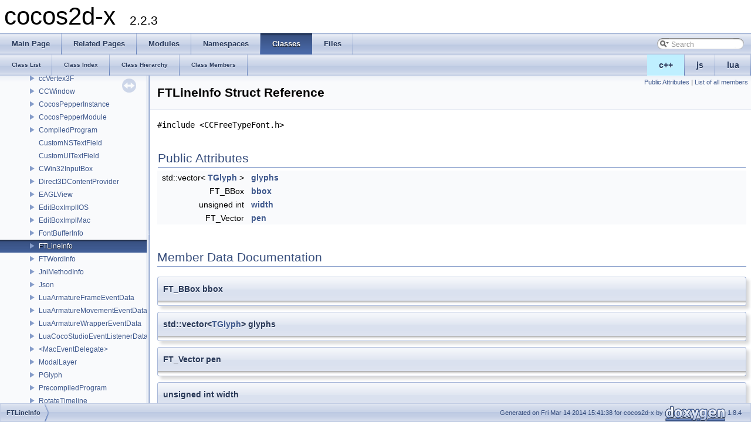

--- FILE ---
content_type: text/html
request_url: https://cocos2d-x.org/reference/native-cpp/V2.2.3/d4/d4b/struct_f_t_line_info.html
body_size: 3178
content:
<!DOCTYPE html PUBLIC "-//W3C//DTD XHTML 1.0 Transitional//EN" "http://www.w3.org/TR/xhtml1/DTD/xhtml1-transitional.dtd">
<html xmlns="http://www.w3.org/1999/xhtml">
<head>
<meta http-equiv="Content-Type" content="text/xhtml;charset=UTF-8"/>
<meta http-equiv="X-UA-Compatible" content="IE=9"/>
<meta name="generator" content="Doxygen 1.8.4"/>
<title>cocos2d-x: FTLineInfo Struct Reference</title>
<link href="../../tabs.css" rel="stylesheet" type="text/css"/>
<script type="text/javascript" src="../../jquery.js"></script>
<script type="text/javascript" src="../../dynsections.js"></script>
<link href="../../navtree.css" rel="stylesheet" type="text/css"/>
<script type="text/javascript" src="../../resize.js"></script>
<script type="text/javascript" src="../../navtree.js"></script>
<script type="text/javascript">
  $(document).ready(initResizable);
  $(window).load(resizeHeight);
</script>
<link href="../../search/search.css" rel="stylesheet" type="text/css"/>
<script type="text/javascript" src="../../search/search.js"></script>
<script type="text/javascript">
  $(document).ready( function() { searchBox.OnSelectItem(0); });
</script>
<link href="../../doxygen.css" rel="stylesheet" type="text/css" />
</head>
<body>
<div id="top"><!-- do not remove this div, it is closed by doxygen! -->
<div id="titlearea">
<table cellspacing="0" cellpadding="0">
 <tbody>
 <tr style="height: 56px;">
  <td style="padding-left: 0.5em;">
   <div id="projectname">cocos2d-x
   &#160;<span id="projectnumber">2.2.3</span>
   </div>
  </td>
 </tr>
 </tbody>
</table>
</div>
<!-- end header part -->
<!-- Generated by Doxygen 1.8.4 -->
<script type="text/javascript">
var searchBox = new SearchBox("searchBox", "../../search",false,'Search');
</script>
  <div id="navrow1" class="tabs">
    <ul class="tablist">
      <li><a href="../../index.html"><span>Main&#160;Page</span></a></li>
      <li><a href="../../pages.html"><span>Related&#160;Pages</span></a></li>
      <li><a href="../../modules.html"><span>Modules</span></a></li>
      <li><a href="../../namespaces.html"><span>Namespaces</span></a></li>
      <li class="current"><a href="../../annotated.html"><span>Classes</span></a></li>
      <li><a href="../../files.html"><span>Files</span></a></li>
      <li>
        <div id="MSearchBox" class="MSearchBoxInactive">
        <span class="left">
          <img id="MSearchSelect" src="../../search/mag_sel.png"
               onmouseover="return searchBox.OnSearchSelectShow()"
               onmouseout="return searchBox.OnSearchSelectHide()"
               alt=""/>
          <input type="text" id="MSearchField" value="Search" accesskey="S"
               onfocus="searchBox.OnSearchFieldFocus(true)" 
               onblur="searchBox.OnSearchFieldFocus(false)" 
               onkeyup="searchBox.OnSearchFieldChange(event)"/>
          </span><span class="right">
            <a id="MSearchClose" href="javascript:searchBox.CloseResultsWindow()"><img id="MSearchCloseImg" border="0" src="../../search/close.png" alt=""/></a>
          </span>
        </div>
      </li>
    </ul>
  </div>
<ul class="tablist" style="text-align:right;float:right;"><li ><a name="cpp" style="background-color:#BFEFFF;" href="javascript:onClickCpp();">c++</a></li><li ><a name="js" href="javascript:onClickJs();">js</a></li><li ><a name="lua" href="javascript:onClickLua();">lua</a></li></ul>  <div id="navrow2" class="tabs2">
    <ul class="tablist">
      <li><a href="../../annotated.html"><span>Class&#160;List</span></a></li>
      <li><a href="../../classes.html"><span>Class&#160;Index</span></a></li>
      <li><a href="../../hierarchy.html"><span>Class&#160;Hierarchy</span></a></li>
      <li><a href="../../functions.html"><span>Class&#160;Members</span></a></li>
    </ul>
  </div>
</div><!-- top -->
<div id="side-nav" class="ui-resizable side-nav-resizable">
  <div id="nav-tree">
    <div id="nav-tree-contents">
      <div id="nav-sync" class="sync"></div>
    </div>
  </div>
  <div id="splitbar" style="-moz-user-select:none;" 
       class="ui-resizable-handle">
  </div>
</div>
<script type="text/javascript">
$(document).ready(function(){initNavTree('d4/d4b/struct_f_t_line_info.html','../../');});
</script>
<div id="doc-content">
<!-- window showing the filter options -->
<div id="MSearchSelectWindow"
     onmouseover="return searchBox.OnSearchSelectShow()"
     onmouseout="return searchBox.OnSearchSelectHide()"
     onkeydown="return searchBox.OnSearchSelectKey(event)">
<a class="SelectItem" href="javascript:void(0)" onclick="searchBox.OnSelectItem(0)"><span class="SelectionMark">&#160;</span>All</a><a class="SelectItem" href="javascript:void(0)" onclick="searchBox.OnSelectItem(1)"><span class="SelectionMark">&#160;</span>Classes</a><a class="SelectItem" href="javascript:void(0)" onclick="searchBox.OnSelectItem(2)"><span class="SelectionMark">&#160;</span>Namespaces</a><a class="SelectItem" href="javascript:void(0)" onclick="searchBox.OnSelectItem(3)"><span class="SelectionMark">&#160;</span>Files</a><a class="SelectItem" href="javascript:void(0)" onclick="searchBox.OnSelectItem(4)"><span class="SelectionMark">&#160;</span>Functions</a><a class="SelectItem" href="javascript:void(0)" onclick="searchBox.OnSelectItem(5)"><span class="SelectionMark">&#160;</span>Variables</a><a class="SelectItem" href="javascript:void(0)" onclick="searchBox.OnSelectItem(6)"><span class="SelectionMark">&#160;</span>Typedefs</a><a class="SelectItem" href="javascript:void(0)" onclick="searchBox.OnSelectItem(7)"><span class="SelectionMark">&#160;</span>Enumerations</a><a class="SelectItem" href="javascript:void(0)" onclick="searchBox.OnSelectItem(8)"><span class="SelectionMark">&#160;</span>Enumerator</a><a class="SelectItem" href="javascript:void(0)" onclick="searchBox.OnSelectItem(9)"><span class="SelectionMark">&#160;</span>Properties</a><a class="SelectItem" href="javascript:void(0)" onclick="searchBox.OnSelectItem(10)"><span class="SelectionMark">&#160;</span>Friends</a><a class="SelectItem" href="javascript:void(0)" onclick="searchBox.OnSelectItem(11)"><span class="SelectionMark">&#160;</span>Macros</a><a class="SelectItem" href="javascript:void(0)" onclick="searchBox.OnSelectItem(12)"><span class="SelectionMark">&#160;</span>Groups</a><a class="SelectItem" href="javascript:void(0)" onclick="searchBox.OnSelectItem(13)"><span class="SelectionMark">&#160;</span>Pages</a></div>

<!-- iframe showing the search results (closed by default) -->
<div id="MSearchResultsWindow">
<iframe src="javascript:void(0)" frameborder="0" 
        name="MSearchResults" id="MSearchResults">
</iframe>
</div>

<div class="header">
  <div class="summary">
<a href="#pub-attribs">Public Attributes</a> &#124;
<a href="../../dd/dfe/struct_f_t_line_info-members.html">List of all members</a>  </div>
  <div class="headertitle">
<div class="title">FTLineInfo Struct Reference</div>  </div>
</div><!--header-->
<div class="contents">

<p><code>#include &lt;CCFreeTypeFont.h&gt;</code></p>
<table class="memberdecls">
<tr class="heading"><td colspan="2"><h2 class="groupheader"><a name="pub-attribs"></a>
Public Attributes</h2></td></tr>
<tr  name="cpp" class="memitem:ac74d71aa86c81996f2aa9440d32d0de4"><td class="memItemLeft" align="right" valign="top">std::vector&lt; <a class="el" href="../../da/d94/struct_t_glyph.html">TGlyph</a> &gt;&#160;</td><td class="memItemRight" valign="bottom"><a class="el" href="../../d4/d4b/struct_f_t_line_info.html#ac74d71aa86c81996f2aa9440d32d0de4">glyphs</a></td></tr>
<tr  name="js" class="memitem:ac74d71aa86c81996f2aa9440d32d0de4"><td class="memItemLeft" align="right" valign="top">var&#160;</td><td class="memItemRight" valign="bottom"><a class="el" href="../../d4/d4b/struct_f_t_line_info.html#ac74d71aa86c81996f2aa9440d32d0de4">glyphs</a></td></tr>
<tr  name="lua" class="memitem:ac74d71aa86c81996f2aa9440d32d0de4"><td class="memItemLeft" align="right" valign="top">local&#160;</td><td class="memItemRight" valign="bottom"><a class="el" href="../../d4/d4b/struct_f_t_line_info.html#ac74d71aa86c81996f2aa9440d32d0de4">glyphs</a></td></tr>
<tr  name="cpp" class="memitem:ade7c85b59e53500ff2a97459fa5c5e49"><td class="memItemLeft" align="right" valign="top">FT_BBox&#160;</td><td class="memItemRight" valign="bottom"><a class="el" href="../../d4/d4b/struct_f_t_line_info.html#ade7c85b59e53500ff2a97459fa5c5e49">bbox</a></td></tr>
<tr  name="js" class="memitem:ade7c85b59e53500ff2a97459fa5c5e49"><td class="memItemLeft" align="right" valign="top">var&#160;</td><td class="memItemRight" valign="bottom"><a class="el" href="../../d4/d4b/struct_f_t_line_info.html#ade7c85b59e53500ff2a97459fa5c5e49">bbox</a></td></tr>
<tr  name="lua" class="memitem:ade7c85b59e53500ff2a97459fa5c5e49"><td class="memItemLeft" align="right" valign="top">local&#160;</td><td class="memItemRight" valign="bottom"><a class="el" href="../../d4/d4b/struct_f_t_line_info.html#ade7c85b59e53500ff2a97459fa5c5e49">bbox</a></td></tr>
<tr  name="cpp" class="memitem:aca34d28e3d8bcbcadb8edb4e3af24f8c"><td class="memItemLeft" align="right" valign="top">unsigned int&#160;</td><td class="memItemRight" valign="bottom"><a class="el" href="../../d4/d4b/struct_f_t_line_info.html#aca34d28e3d8bcbcadb8edb4e3af24f8c">width</a></td></tr>
<tr  name="js" class="memitem:aca34d28e3d8bcbcadb8edb4e3af24f8c"><td class="memItemLeft" align="right" valign="top">var&#160;</td><td class="memItemRight" valign="bottom"><a class="el" href="../../d4/d4b/struct_f_t_line_info.html#aca34d28e3d8bcbcadb8edb4e3af24f8c">width</a></td></tr>
<tr  name="lua" class="memitem:aca34d28e3d8bcbcadb8edb4e3af24f8c"><td class="memItemLeft" align="right" valign="top">local&#160;</td><td class="memItemRight" valign="bottom"><a class="el" href="../../d4/d4b/struct_f_t_line_info.html#aca34d28e3d8bcbcadb8edb4e3af24f8c">width</a></td></tr>
<tr  name="cpp" class="memitem:a9d0081aeead6f760eaffd7cd7507c284"><td class="memItemLeft" align="right" valign="top">FT_Vector&#160;</td><td class="memItemRight" valign="bottom"><a class="el" href="../../d4/d4b/struct_f_t_line_info.html#a9d0081aeead6f760eaffd7cd7507c284">pen</a></td></tr>
</table>
<h2 class="groupheader">Member Data Documentation</h2>
<a class="anchor" id="ade7c85b59e53500ff2a97459fa5c5e49"></a>
<div name="cpp" class="memitem">
<div class="memproto">
      <table class="memname">
        <tr>
          <td class="memname">FT_BBox bbox</td>
        </tr>
      </table>
</div><div class="memdoc">

</div>
</div>
<a class="anchor" id="ade7c85b59e53500ff2a97459fa5c5e49"></a>
<div name="js" class="memitem">
<div class="memproto">
      <table class="memname">
        <tr>
          <td class="memname">var bbox</td>
        </tr>
      </table>
</div><div class="memdoc">

</div>
</div>
<a class="anchor" id="ade7c85b59e53500ff2a97459fa5c5e49"></a>
<div name="lua" class="memitem">
<div class="memproto">
      <table class="memname">
        <tr>
          <td class="memname">local bbox</td>
        </tr>
      </table>
</div><div class="memdoc">

</div>
</div>
<a class="anchor" id="ac74d71aa86c81996f2aa9440d32d0de4"></a>
<div name="cpp" class="memitem">
<div class="memproto">
      <table class="memname">
        <tr>
          <td class="memname">std::vector&lt;<a class="el" href="../../da/d94/struct_t_glyph.html">TGlyph</a>&gt; glyphs</td>
        </tr>
      </table>
</div><div class="memdoc">

</div>
</div>
<a class="anchor" id="ac74d71aa86c81996f2aa9440d32d0de4"></a>
<div name="js" class="memitem">
<div class="memproto">
      <table class="memname">
        <tr>
          <td class="memname">var glyphs</td>
        </tr>
      </table>
</div><div class="memdoc">

</div>
</div>
<a class="anchor" id="ac74d71aa86c81996f2aa9440d32d0de4"></a>
<div name="lua" class="memitem">
<div class="memproto">
      <table class="memname">
        <tr>
          <td class="memname">local glyphs</td>
        </tr>
      </table>
</div><div class="memdoc">

</div>
</div>
<a class="anchor" id="a9d0081aeead6f760eaffd7cd7507c284"></a>
<div name="cpp" class="memitem">
<div class="memproto">
      <table class="memname">
        <tr>
          <td class="memname">FT_Vector pen</td>
        </tr>
      </table>
</div><div class="memdoc">

</div>
</div>
<a class="anchor" id="a9d0081aeead6f760eaffd7cd7507c284"></a>
<div name="js" class="memitem">
<div class="memproto">
      <table class="memname">
        <tr>
          <td class="memname">var pen</td>
        </tr>
      </table>
</div><div class="memdoc">

</div>
</div>
<a class="anchor" id="a9d0081aeead6f760eaffd7cd7507c284"></a>
<div name="lua" class="memitem">
<div class="memproto">
      <table class="memname">
        <tr>
          <td class="memname">local pen</td>
        </tr>
      </table>
</div><div class="memdoc">

</div>
</div>
<a class="anchor" id="aca34d28e3d8bcbcadb8edb4e3af24f8c"></a>
<div name="cpp" class="memitem">
<div class="memproto">
      <table class="memname">
        <tr>
          <td class="memname">unsigned int width</td>
        </tr>
      </table>
</div><div class="memdoc">

</div>
</div>
<a class="anchor" id="aca34d28e3d8bcbcadb8edb4e3af24f8c"></a>
<div name="js" class="memitem">
<div class="memproto">
      <table class="memname">
        <tr>
          <td class="memname">var width</td>
        </tr>
      </table>
</div><div class="memdoc">

</div>
</div>
<a class="anchor" id="aca34d28e3d8bcbcadb8edb4e3af24f8c"></a>
<div name="lua" class="memitem">
<div class="memproto">
      <table class="memname">
        <tr>
          <td class="memname">local width</td>
        </tr>
      </table>
</div><div class="memdoc">

</div>
</div>
<hr/>The documentation for this struct was generated from the following file:<ul>
<li>/Users/cocos2d/MyWork/cocos2d-x/cocos2dx/platform/winrt/<a class="el" href="../../d1/d20/_c_c_free_type_font_8h.html">CCFreeTypeFont.h</a></li>
</ul>
</div><!-- contents -->
</div><!-- doc-content -->
<!-- start footer part -->
<div id="nav-path" class="navpath"><!-- id is needed for treeview function! -->
  <ul>
    <li class="navelem"><a class="el" href="../../d4/d4b/struct_f_t_line_info.html">FTLineInfo</a></li>
    <li class="footer">Generated on Fri Mar 14 2014 15:41:38 for cocos2d-x by
    <a href="http://www.doxygen.org/index.html">
    <img class="footer" src="../../doxygen.png" alt="doxygen"/></a> 1.8.4 </li>
  </ul>
</div>
<script>
$(function(){
    $('tr[name=cpp]').show();
    $('tr[name=lua]').hide();
    $('tr[name=js]').hide();
    $('div[name=cpp]').show();
    $('div[name=lua]').hide();
    $('div[name=js]').hide();
}());
</script>
</body>
</html>


--- FILE ---
content_type: application/javascript
request_url: https://cocos2d-x.org/reference/native-cpp/V2.2.3/navtreeindex11.js
body_size: 23469
content:
var NAVTREEINDEX11 =
{
"d4/d45/_open_g_l___internal_8h.html#a772a37966bfdfba3e1a3a5e1258e4a31":[5,0,0,12,3,14,0],
"d4/d45/_open_g_l___internal_8h.html#a7cecd5fea087399628e945366128b7c1":[5,0,0,12,3,14,1],
"d4/d45/_open_g_l___internal_8h.html#a93e141ef35cac10ee0eb74131f34cff1":[5,0,0,12,3,14,2],
"d4/d45/_open_g_l___internal_8h.html#ad652211a60500fd7d1f3adac7476d405":[5,0,0,12,3,14,4],
"d4/d45/_open_g_l___internal_8h.html#af5798a048fce7132959468ceeca73a92":[5,0,0,12,3,14,5],
"d4/d46/classcocos2d_1_1extension_1_1_c_c_layer_gradient_loader.html":[4,0,0,0,25],
"d4/d46/classcocos2d_1_1extension_1_1_c_c_layer_gradient_loader.html#a03f6c5be8b60fab56584255ca292002d":[4,0,0,0,25,1],
"d4/d46/classcocos2d_1_1extension_1_1_c_c_layer_gradient_loader.html#a4648ef0116cf7f52394be9844ac55d92":[4,0,0,0,25,2],
"d4/d46/classcocos2d_1_1extension_1_1_c_c_layer_gradient_loader.html#a644b6584fbcf52ea80e213aae49a22f4":[4,0,0,0,25,0],
"d4/d46/classcocos2d_1_1extension_1_1_c_c_layer_gradient_loader.html#a7a5e534e71c12dc00b53019c105c7228":[4,0,0,0,25,3],
"d4/d46/classcocos2d_1_1extension_1_1_c_c_layer_gradient_loader.html#a94fab9c61569d40100344f35b47e6ebf":[4,0,0,0,25,5],
"d4/d46/classcocos2d_1_1extension_1_1_c_c_layer_gradient_loader.html#ac813d5b1976bd5958fe9f44201b720eb":[4,0,0,0,25,4],
"d4/d47/classcocos2d_1_1_c_c_split_rows.html":[2,4,104],
"d4/d47/classcocos2d_1_1_c_c_split_rows.html#a280654ed86c4a395c15eaa8ba31f4c7c":[2,4,104,5],
"d4/d47/classcocos2d_1_1_c_c_split_rows.html#a855bed8f560ad22590995f5e1ee700a8":[2,4,104,4],
"d4/d47/classcocos2d_1_1_c_c_split_rows.html#abaa2be3b983895a217160b969ed70159":[2,4,104,0],
"d4/d47/classcocos2d_1_1_c_c_split_rows.html#ac8cae2d59252ed4c924a6c0ec86527db":[2,4,104,3],
"d4/d47/classcocos2d_1_1_c_c_split_rows.html#af26f2fb75e2d69dcd6f383eddab50ef7":[2,4,104,2],
"d4/d47/classcocos2d_1_1_c_c_split_rows.html#af79dbe11a6da35e95de15cddd2e26719":[2,4,104,1],
"d4/d49/group__label.html":[2,15,0],
"d4/d49/group__label.html#gga61dadd085c1777f559549e05962b2c9ea5f20c0fe0f88dbeaaadfe68d151383d2":[2,15,0,7,0],
"d4/d4b/struct_f_t_line_info.html":[4,0,62],
"d4/d4b/struct_f_t_line_info.html#a9d0081aeead6f760eaffd7cd7507c284":[4,0,62,2],
"d4/d4b/struct_f_t_line_info.html#ac74d71aa86c81996f2aa9440d32d0de4":[4,0,62,1],
"d4/d4b/struct_f_t_line_info.html#aca34d28e3d8bcbcadb8edb4e3af24f8c":[4,0,62,3],
"d4/d4b/struct_f_t_line_info.html#ade7c85b59e53500ff2a97459fa5c5e49":[4,0,62,0],
"d4/d4d/classcocos2d_1_1extension_1_1_c_c_b_file_loader.html":[4,0,0,0,8],
"d4/d4d/classcocos2d_1_1extension_1_1_c_c_b_file_loader.html#ac0007121a9536ece1353126ef19310f9":[4,0,0,0,8,1],
"d4/d4d/classcocos2d_1_1extension_1_1_c_c_b_file_loader.html#ad691e0b249bf158f94eaf9c943cfd33c":[4,0,0,0,8,0],
"d4/d4d/classcocos2d_1_1extension_1_1_c_c_b_file_loader.html#aea3f7257925d5605d5b10984433ca9ea":[4,0,0,0,8,2],
"d4/d4e/classcocos2d_1_1_c_c_waves_tiles3_d.html":[2,4,102],
"d4/d4e/classcocos2d_1_1_c_c_waves_tiles3_d.html#a080348e16a69b7a97dc57a3d489af2ae":[2,4,102,7],
"d4/d4e/classcocos2d_1_1_c_c_waves_tiles3_d.html#a2a919492a5e04c5e8def4dca8e343581":[2,4,102,9],
"d4/d4e/classcocos2d_1_1_c_c_waves_tiles3_d.html#a43eeae4a2806169ce807c15ceefe9e10":[2,4,102,1],
"d4/d4e/classcocos2d_1_1_c_c_waves_tiles3_d.html#a47ea90de6fb1ec016737db34cf35ae57":[2,4,102,3],
"d4/d4e/classcocos2d_1_1_c_c_waves_tiles3_d.html#a4e4e43c56b0d4e032667a24d9023c511":[2,4,102,8],
"d4/d4e/classcocos2d_1_1_c_c_waves_tiles3_d.html#a6d1199abcd7f83015cbe8c201691f48b":[2,4,102,2],
"d4/d4e/classcocos2d_1_1_c_c_waves_tiles3_d.html#a6f82bad5ee7e6e5f04be62241a6a9248":[2,4,102,5],
"d4/d4e/classcocos2d_1_1_c_c_waves_tiles3_d.html#a9f03d3614952578d38629ba0a0eb4164":[2,4,102,4],
"d4/d4e/classcocos2d_1_1_c_c_waves_tiles3_d.html#abaa2be3b983895a217160b969ed70159":[2,4,102,0],
"d4/d4e/classcocos2d_1_1_c_c_waves_tiles3_d.html#ac8cae2d59252ed4c924a6c0ec86527db":[2,4,102,6],
"d4/d4e/structrapidjson_1_1_base_reader_handler.html":[4,0,4,12],
"d4/d4e/structrapidjson_1_1_base_reader_handler.html#a21b5db1278537f04da3b2f6e246a9e6b":[4,0,4,12,13],
"d4/d4e/structrapidjson_1_1_base_reader_handler.html#a55edd3a0981f7b12a6b9f3ce9f566996":[4,0,4,12,6],
"d4/d4e/structrapidjson_1_1_base_reader_handler.html#a7cbbaa64d768ed04e0a626074f0f68ac":[4,0,4,12,5],
"d4/d4e/structrapidjson_1_1_base_reader_handler.html#a7f1101a9a6a77435a1167cfb217e53dc":[4,0,4,12,8],
"d4/d4e/structrapidjson_1_1_base_reader_handler.html#a83bc087a8383bc9a51d116dcfb8fbcac":[4,0,4,12,11],
"d4/d4e/structrapidjson_1_1_base_reader_handler.html#a862cebcee70dc29fbf45bb27e11522f9":[4,0,4,12,0],
"d4/d4e/structrapidjson_1_1_base_reader_handler.html#a928994dc0e23ed84c1c4343985b0af3f":[4,0,4,12,10],
"d4/d4e/structrapidjson_1_1_base_reader_handler.html#a9593f34b7f9ed4a97c238f8ce1a1b797":[4,0,4,12,3],
"d4/d4e/structrapidjson_1_1_base_reader_handler.html#aa37ba227715a59e317c5cc3d392b6f18":[4,0,4,12,9],
"d4/d4e/structrapidjson_1_1_base_reader_handler.html#aa884617c354ddf633dfbd7cd605acc75":[4,0,4,12,4],
"d4/d4e/structrapidjson_1_1_base_reader_handler.html#acfba9b93596eb9a86e9771d396bbe281":[4,0,4,12,2],
"d4/d4e/structrapidjson_1_1_base_reader_handler.html#ad43e5b9c266c3068e72c84cce61566db":[4,0,4,12,1],
"d4/d4e/structrapidjson_1_1_base_reader_handler.html#ae11b657b7263164e62639302d5181dce":[4,0,4,12,7],
"d4/d4e/structrapidjson_1_1_base_reader_handler.html#afdede5d6a9489c7325ad1525788ee521":[4,0,4,12,12],
"d4/d51/classcocos2d_1_1extension_1_1_web_socket_1_1_delegate.html":[4,0,0,0,165,1],
"d4/d51/classcocos2d_1_1extension_1_1_web_socket_1_1_delegate.html#a3898d692ae8c427103d8db95abd9a7af":[4,0,0,0,165,1,4],
"d4/d51/classcocos2d_1_1extension_1_1_web_socket_1_1_delegate.html#a4481054f7ef9c5f886c592339dc548ce":[4,0,0,0,165,1,2],
"d4/d51/classcocos2d_1_1extension_1_1_web_socket_1_1_delegate.html#a7c107229f248e9975a97517de6cd6e6f":[4,0,0,0,165,1,3],
"d4/d51/classcocos2d_1_1extension_1_1_web_socket_1_1_delegate.html#a8407742a3a8f0522ac744a375b239234":[4,0,0,0,165,1,1],
"d4/d51/classcocos2d_1_1extension_1_1_web_socket_1_1_delegate.html#ab0cf255576cb68392908880db05be99f":[4,0,0,0,165,1,0],
"d4/d52/cc_shader___position_color_length_texture__frag_8h.html":[5,0,0,14,7],
"d4/d57/_c_c_b_sequence_8h.html":[5,0,2,1,6],
"d4/d57/classcocos2d_1_1extension_1_1_c_c_control_utils.html":[2,15,2,10],
"d4/d5b/_transform_utils_8h.html":[5,0,0,16,10],
"d4/d5b/_transform_utils_8h.html#a48b93bb12a4622099f2e06ffaa095805":[5,0,0,16,10,1],
"d4/d5b/_transform_utils_8h.html#ab199e40ebaca7b467a82157ef3f5dc50":[5,0,0,16,10,0],
"d4/d5b/classcocos2d_1_1_c_c_text_field_t_t_f.html":[2,10,7],
"d4/d5b/classcocos2d_1_1_c_c_text_field_t_t_f.html#a1eefa9b18fbd3f75e2d619deeedd63f6":[2,10,7,10],
"d4/d5b/classcocos2d_1_1_c_c_text_field_t_t_f.html#a2844be59a094ebfc4fa7ca6de364dd9a":[2,10,7,8],
"d4/d5b/classcocos2d_1_1_c_c_text_field_t_t_f.html#a30c474fb3fd3b7e4ff25c5c21b508670":[2,10,7,25],
"d4/d5b/classcocos2d_1_1_c_c_text_field_t_t_f.html#a34251ddb038df7b83a0b7c4e55c40b91":[2,10,7,3],
"d4/d5b/classcocos2d_1_1_c_c_text_field_t_t_f.html#a3c47aaac2790290e9293a9372971e197":[2,10,7,17],
"d4/d5b/classcocos2d_1_1_c_c_text_field_t_t_f.html#a4a4af2d5efe541177f3c1016f4cc62ec":[2,10,7,15],
"d4/d5b/classcocos2d_1_1_c_c_text_field_t_t_f.html#a4bfd80b141120e727bdfc27ef042d0d6":[2,10,7,24],
"d4/d5b/classcocos2d_1_1_c_c_text_field_t_t_f.html#a53804e1caf3775b8916b571b46a44341":[2,10,7,14],
"d4/d5b/classcocos2d_1_1_c_c_text_field_t_t_f.html#a5cf3fb7dd65eb38bd401594cb799421c":[2,10,7,11],
"d4/d5b/classcocos2d_1_1_c_c_text_field_t_t_f.html#a5e7ca9d7a301390baa58ba7705f7c302":[2,10,7,20],
"d4/d5b/classcocos2d_1_1_c_c_text_field_t_t_f.html#a5e8245f59639519fbd3256a67478fc80":[2,10,7,12],
"d4/d5b/classcocos2d_1_1_c_c_text_field_t_t_f.html#a6ab288599096c862d09d60296dd48789":[2,10,7,5],
"d4/d5b/classcocos2d_1_1_c_c_text_field_t_t_f.html#a6dadd87eac43259394bd09f71ff42774":[2,10,7,6],
"d4/d5b/classcocos2d_1_1_c_c_text_field_t_t_f.html#a7016eee98e0ef1145adffbc5360765b2":[2,10,7,18],
"d4/d5b/classcocos2d_1_1_c_c_text_field_t_t_f.html#a739e2dd067f94f738281786b0d366d4c":[2,10,7,13],
"d4/d5b/classcocos2d_1_1_c_c_text_field_t_t_f.html#a7914b804d934ef08947eaedc8e834026":[2,10,7,19],
"d4/d5b/classcocos2d_1_1_c_c_text_field_t_t_f.html#a7bf601f3b433144a03d5bfe387e23613":[2,10,7,4],
"d4/d5b/classcocos2d_1_1_c_c_text_field_t_t_f.html#a9f155391133e309dd902b79b673835c2":[2,10,7,1],
"d4/d5b/classcocos2d_1_1_c_c_text_field_t_t_f.html#aabdbfd24d341545edfe6ff1046aa3a9c":[2,10,7,22],
"d4/d5b/classcocos2d_1_1_c_c_text_field_t_t_f.html#ab2b3f71d129b9bbc1602ffad9d1e7ea0":[2,10,7,27],
"d4/d5b/classcocos2d_1_1_c_c_text_field_t_t_f.html#abc45d04e5f5ce1fbd68f920fcdb2d0e0":[2,10,7,7],
"d4/d5b/classcocos2d_1_1_c_c_text_field_t_t_f.html#abf98c3df6af1596d7cca3461fedc59c4":[2,10,7,21],
"d4/d5b/classcocos2d_1_1_c_c_text_field_t_t_f.html#ac225c7f2d7f3a1bde07984c5ec490cda":[2,10,7,0],
"d4/d5b/classcocos2d_1_1_c_c_text_field_t_t_f.html#ac3959287df6d13d89b930b3cd2774a95":[2,10,7,2],
"d4/d5b/classcocos2d_1_1_c_c_text_field_t_t_f.html#ad9a26591d870ee8db2076f837646c126":[2,10,7,23],
"d4/d5b/classcocos2d_1_1_c_c_text_field_t_t_f.html#adeb461f64fc232a760f73f490fd1110e":[2,10,7,9],
"d4/d5b/classcocos2d_1_1_c_c_text_field_t_t_f.html#adf55a1ea5b057bc493fab1fcce14336a":[2,10,7,16],
"d4/d5b/classcocos2d_1_1_c_c_text_field_t_t_f.html#afe95103a754ae04a678c509607a2769e":[2,10,7,26],
"d4/d5c/classcocos2d_1_1_c_c_standard_touch_handler.html":[2,10,17],
"d4/d5c/classcocos2d_1_1_c_c_standard_touch_handler.html#aa2393ce15a02dcffe9d1e7752e487cce":[2,10,17,0],
"d4/d62/classcocos2d_1_1_c_c_scale_by.html":[2,4,79],
"d4/d62/classcocos2d_1_1_c_c_scale_by.html#a386f6e7664686830a32e210c168d5aa6":[2,4,79,1],
"d4/d62/classcocos2d_1_1_c_c_scale_by.html#abaa2be3b983895a217160b969ed70159":[2,4,79,0],
"d4/d62/classcocos2d_1_1_c_c_scale_by.html#af26f2fb75e2d69dcd6f383eddab50ef7":[2,4,79,2],
"d4/d63/_c_c_sprite_frame_cache_helper_8h.html":[5,0,2,2,1,5,3],
"d4/d64/classcocos2d_1_1extension_1_1_c_c_edit_box_impl_wp8.html":[4,0,0,0,153],
"d4/d64/classcocos2d_1_1extension_1_1_c_c_edit_box_impl_wp8.html#a05e1bbde8e719cb8a4a0408c50d63bdf":[4,0,0,0,153,12],
"d4/d64/classcocos2d_1_1extension_1_1_c_c_edit_box_impl_wp8.html#a077d303c31ec97c7ad3070eac11ca2b6":[4,0,0,0,153,22],
"d4/d64/classcocos2d_1_1extension_1_1_c_c_edit_box_impl_wp8.html#a0c10f7ac7e11e2f13e2d58e90bcce510":[4,0,0,0,153,7],
"d4/d64/classcocos2d_1_1extension_1_1_c_c_edit_box_impl_wp8.html#a28e53d98ece378a65129b7cd8c8c0b56":[4,0,0,0,153,17],
"d4/d64/classcocos2d_1_1extension_1_1_c_c_edit_box_impl_wp8.html#a39f1d1708898d6babd47b9f5f8908239":[4,0,0,0,153,3],
"d4/d64/classcocos2d_1_1extension_1_1_c_c_edit_box_impl_wp8.html#a3b8d117826c21bc070df21b6e605c4ff":[4,0,0,0,153,15],
"d4/d64/classcocos2d_1_1extension_1_1_c_c_edit_box_impl_wp8.html#a44cd8a4c5a73010c5cc7c6fbf43595c0":[4,0,0,0,153,11],
"d4/d64/classcocos2d_1_1extension_1_1_c_c_edit_box_impl_wp8.html#a4724d38d901cdefbcb702c59c679f87f":[4,0,0,0,153,14],
"d4/d64/classcocos2d_1_1extension_1_1_c_c_edit_box_impl_wp8.html#a47ad3330f47eb27a039b9a6f7a176b79":[4,0,0,0,153,6],
"d4/d64/classcocos2d_1_1extension_1_1_c_c_edit_box_impl_wp8.html#a4a3784fd2e391a09c57555ad93b4b438":[4,0,0,0,153,5],
"d4/d64/classcocos2d_1_1extension_1_1_c_c_edit_box_impl_wp8.html#a4e8014ae634f8e774df275ef0b63f9f4":[4,0,0,0,153,18],
"d4/d64/classcocos2d_1_1extension_1_1_c_c_edit_box_impl_wp8.html#a688770c6616472ab4ddf604892ac47e4":[4,0,0,0,153,1],
"d4/d64/classcocos2d_1_1extension_1_1_c_c_edit_box_impl_wp8.html#a6d2930fe991fdccd9e1f5be627cc49bc":[4,0,0,0,153,2],
"d4/d64/classcocos2d_1_1extension_1_1_c_c_edit_box_impl_wp8.html#a808f6a3a154fedd45386f29c8d1b3f40":[4,0,0,0,153,19],
"d4/d64/classcocos2d_1_1extension_1_1_c_c_edit_box_impl_wp8.html#a877985f53f17350d16ecd60fe7773db6":[4,0,0,0,153,9],
"d4/d64/classcocos2d_1_1extension_1_1_c_c_edit_box_impl_wp8.html#a8fae500b33cb149a2564a035133855bb":[4,0,0,0,153,8],
"d4/d64/classcocos2d_1_1extension_1_1_c_c_edit_box_impl_wp8.html#aa2e2b0728e0c8f2c7b8a5c18c0574f87":[4,0,0,0,153,16],
"d4/d64/classcocos2d_1_1extension_1_1_c_c_edit_box_impl_wp8.html#aa5f88fa3da0009ee98d3e33a8b42b319":[4,0,0,0,153,4],
"d4/d64/classcocos2d_1_1extension_1_1_c_c_edit_box_impl_wp8.html#abafb6844182b65149dc61a91bdbe634a":[4,0,0,0,153,21],
"d4/d64/classcocos2d_1_1extension_1_1_c_c_edit_box_impl_wp8.html#abdfec23c750bd09d19c51123e49ee9b3":[4,0,0,0,153,13],
"d4/d64/classcocos2d_1_1extension_1_1_c_c_edit_box_impl_wp8.html#ad3e11dd159b224765b3bf9cf156e3092":[4,0,0,0,153,24],
"d4/d64/classcocos2d_1_1extension_1_1_c_c_edit_box_impl_wp8.html#ada6734bd5ec512293fcba819025ddbe0":[4,0,0,0,153,10],
"d4/d64/classcocos2d_1_1extension_1_1_c_c_edit_box_impl_wp8.html#add3d940095e5ba193d9a57a3027ebd84":[4,0,0,0,153,0],
"d4/d64/classcocos2d_1_1extension_1_1_c_c_edit_box_impl_wp8.html#ade96292bf4b5d2c40a5c3c0a27763754":[4,0,0,0,153,20],
"d4/d64/classcocos2d_1_1extension_1_1_c_c_edit_box_impl_wp8.html#aff6547edc5bdc358ad27566775035b3c":[4,0,0,0,153,23],
"d4/d65/classcocos2d_1_1extension_1_1_c_c_b_script_owner_protocol.html":[4,0,0,0,14],
"d4/d65/classcocos2d_1_1extension_1_1_c_c_b_script_owner_protocol.html#ad1d9aef8b86baee3eca71fe97e84deea":[4,0,0,0,14,1],
"d4/d65/classcocos2d_1_1extension_1_1_c_c_b_script_owner_protocol.html#af615620eb0b68b3321b3a4055e023703":[4,0,0,0,14,0],
"d4/d65/classtinyxml2_1_1_x_m_l_unknown.html":[4,0,6,10],
"d4/d65/classtinyxml2_1_1_x_m_l_unknown.html#a2e877e7e8211de08a403bb02a58b7917":[4,0,6,10,9],
"d4/d65/classtinyxml2_1_1_x_m_l_unknown.html#a3a143f65de946a134f82c912f79e23a3":[4,0,6,10,4],
"d4/d65/classtinyxml2_1_1_x_m_l_unknown.html#a4eee3bda60c60a30e4e8cd4ea91c4c6e":[4,0,6,10,10],
"d4/d65/classtinyxml2_1_1_x_m_l_unknown.html#a547e7a8e163eae1f56e0b8590d934ffc":[4,0,6,10,5],
"d4/d65/classtinyxml2_1_1_x_m_l_unknown.html#a6fef25245286486b32bd6ce8535acd36":[4,0,6,10,6],
"d4/d65/classtinyxml2_1_1_x_m_l_unknown.html#a85566802582ba6dfac6891d1deb176da":[4,0,6,10,0],
"d4/d65/classtinyxml2_1_1_x_m_l_unknown.html#a9797460e5a51048ae8da3c188fc390c6":[4,0,6,10,7],
"d4/d65/classtinyxml2_1_1_x_m_l_unknown.html#aa9fa4034089ded1476d7994093c8d3a2":[4,0,6,10,8],
"d4/d65/classtinyxml2_1_1_x_m_l_unknown.html#aae158dce9aeeecc91dc7d9a4141ace32":[4,0,6,10,2],
"d4/d65/classtinyxml2_1_1_x_m_l_unknown.html#abdf70d9a8ea581863b5739200f840bff":[4,0,6,10,3],
"d4/d65/classtinyxml2_1_1_x_m_l_unknown.html#adb005feec63158ce81ec0dbbf54e7207":[4,0,6,10,1],
"d4/d6f/_c_c_i_m_e_delegate_8h.html":[5,0,0,17,0],
"d4/d71/_c_c_b_sequence_property_8h.html":[5,0,2,1,7],
"d4/d72/classcocos2d_1_1_c_c_ease_sine_out.html":[2,4,20],
"d4/d72/classcocos2d_1_1_c_c_ease_sine_out.html#a386f6e7664686830a32e210c168d5aa6":[2,4,20,1],
"d4/d72/classcocos2d_1_1_c_c_ease_sine_out.html#abaa2be3b983895a217160b969ed70159":[2,4,20,0],
"d4/d72/classcocos2d_1_1_c_c_ease_sine_out.html#ac8cae2d59252ed4c924a6c0ec86527db":[2,4,20,2],
"d4/d7c/protocol_c_c_touch_event_delegate-p.html":[4,0,40],
"d4/d7c/protocol_c_c_touch_event_delegate-p.html#a227fcff9ea85710b99252847e0abda35":[4,0,40,1],
"d4/d7c/protocol_c_c_touch_event_delegate-p.html#a55d7a7abdd385a15defffa132759a455":[4,0,40,0],
"d4/d7c/protocol_c_c_touch_event_delegate-p.html#aca27211fbec0b03cd9699f7ed4fabb5d":[4,0,40,3],
"d4/d7c/protocol_c_c_touch_event_delegate-p.html#ad147516ade05ed9f3296ed7248d2c3f3":[4,0,40,2],
"d4/d7d/_c_c_particle_system_quad_8h.html":[5,0,0,11,3],
"d4/d7d/classcocos2d_1_1ui_1_1_slider.html":[4,0,0,1,26],
"d4/d7d/classcocos2d_1_1ui_1_1_slider.html#a046d6c3d9889eb78c9788fc52e85e84e":[4,0,0,1,26,53],
"d4/d7d/classcocos2d_1_1ui_1_1_slider.html#a05ad7f482c66e6a1ae6f182fed1cedfc":[4,0,0,1,26,51],
"d4/d7d/classcocos2d_1_1ui_1_1_slider.html#a07114888ccb9e8f8190cd88c1c48d50d":[4,0,0,1,26,6],
"d4/d7d/classcocos2d_1_1ui_1_1_slider.html#a0bba25f4d93d138845fc1e2a8c38e3c4":[4,0,0,1,26,64],
"d4/d7d/classcocos2d_1_1ui_1_1_slider.html#a1a80f4cfe666a71584d24c77bb1cd08e":[4,0,0,1,26,60],
"d4/d7d/classcocos2d_1_1ui_1_1_slider.html#a2726958df3d3486d900acd2622351f93":[4,0,0,1,26,34],
"d4/d7d/classcocos2d_1_1ui_1_1_slider.html#a28bec6f00b5d70eb543df08be38726f2":[4,0,0,1,26,57],
"d4/d7d/classcocos2d_1_1ui_1_1_slider.html#a2d6974750e98231ea55174bf05eec1b1":[4,0,0,1,26,36],
"d4/d7d/classcocos2d_1_1ui_1_1_slider.html#a2fa96a1c0151452a5dfed29942eaf758":[4,0,0,1,26,20],
"d4/d7d/classcocos2d_1_1ui_1_1_slider.html#a39c4c96070bfa41d311f4da1a495d2f3":[4,0,0,1,26,63],
"d4/d7d/classcocos2d_1_1ui_1_1_slider.html#a47b7a9c2c4ceaa8550e19ce6c0c9b156":[4,0,0,1,26,30],
"d4/d7d/classcocos2d_1_1ui_1_1_slider.html#a4942407d4251a360ce4c981d582e4977":[4,0,0,1,26,19],
"d4/d7d/classcocos2d_1_1ui_1_1_slider.html#a499a0f3938a2ea866d111d8e6b1b9e8c":[4,0,0,1,26,2],
"d4/d7d/classcocos2d_1_1ui_1_1_slider.html#a49c85acd7fa276aaf3c1ec598e983620":[4,0,0,1,26,3],
"d4/d7d/classcocos2d_1_1ui_1_1_slider.html#a5019ff083116d3d4956f64af46a6b797":[4,0,0,1,26,11],
"d4/d7d/classcocos2d_1_1ui_1_1_slider.html#a5480ac6aafc028a355d61040f59a4dce":[4,0,0,1,26,7],
"d4/d7d/classcocos2d_1_1ui_1_1_slider.html#a54ae344454795715809f13d0ea1c863c":[4,0,0,1,26,39],
"d4/d7d/classcocos2d_1_1ui_1_1_slider.html#a57f7cf8fce962a778b232ffe57a1bce0":[4,0,0,1,26,25],
"d4/d7d/classcocos2d_1_1ui_1_1_slider.html#a5a303bab2e29463a48904969494ac0f4":[4,0,0,1,26,22],
"d4/d7d/classcocos2d_1_1ui_1_1_slider.html#a5ba93a9cb87ada18531ba487a85e9c22":[4,0,0,1,26,16],
"d4/d7d/classcocos2d_1_1ui_1_1_slider.html#a5c0100c2a50064b8a43e092e628afb5b":[4,0,0,1,26,56],
"d4/d7d/classcocos2d_1_1ui_1_1_slider.html#a6257e0b5a0ece635c8a293d257008979":[4,0,0,1,26,13],
"d4/d7d/classcocos2d_1_1ui_1_1_slider.html#a6380bcda32c31ffb5be43fb2d40ffbe7":[4,0,0,1,26,41],
"d4/d7d/classcocos2d_1_1ui_1_1_slider.html#a64476014ef25eff808d83f32e4b1c52a":[4,0,0,1,26,17],
"d4/d7d/classcocos2d_1_1ui_1_1_slider.html#a69fa0c2a013fc5aa43bd23b2f5d207c4":[4,0,0,1,26,32],
"d4/d7d/classcocos2d_1_1ui_1_1_slider.html#a6c07b7b9e8a131a524a883a942d2c490":[4,0,0,1,26,1],
"d4/d7d/classcocos2d_1_1ui_1_1_slider.html#a74fcedad876762571c89e51384771e92":[4,0,0,1,26,37],
"d4/d7d/classcocos2d_1_1ui_1_1_slider.html#a77d0be17b28461fee4bb0dc97fbbf0ba":[4,0,0,1,26,55],
"d4/d7d/classcocos2d_1_1ui_1_1_slider.html#a7ed943b6ae07b0f0a64b5acb31afa153":[4,0,0,1,26,9],
"d4/d7d/classcocos2d_1_1ui_1_1_slider.html#a7f330ac0e0cec79b2e971a035bc74858":[4,0,0,1,26,18],
"d4/d7d/classcocos2d_1_1ui_1_1_slider.html#a81d0656d89eefed955ddaba0f1999fe9":[4,0,0,1,26,65],
"d4/d7d/classcocos2d_1_1ui_1_1_slider.html#a87600c3678f3c8ba6438cbf91ace424f":[4,0,0,1,26,52],
"d4/d7d/classcocos2d_1_1ui_1_1_slider.html#a8c2cfeba914d317532a9fda9c22282a7":[4,0,0,1,26,58],
"d4/d7d/classcocos2d_1_1ui_1_1_slider.html#a9151ffd600aea6a71e04355e0d10eda9":[4,0,0,1,26,27],
"d4/d7d/classcocos2d_1_1ui_1_1_slider.html#a919662702637824922d970348d3f6725":[4,0,0,1,26,5],
"d4/d7d/classcocos2d_1_1ui_1_1_slider.html#a92f6f6961ff19688179286722fe02d7a":[4,0,0,1,26,4],
"d4/d7d/classcocos2d_1_1ui_1_1_slider.html#a93b739fac6d282de8f291ec383e6d900":[4,0,0,1,26,59],
"d4/d7d/classcocos2d_1_1ui_1_1_slider.html#a96d3dc8a48f7ef2e2c0e4870e6f71671":[4,0,0,1,26,35],
"d4/d7d/classcocos2d_1_1ui_1_1_slider.html#a9a1f1c9c5e28df8895f38bf9b68c60ac":[4,0,0,1,26,49],
"d4/d7d/classcocos2d_1_1ui_1_1_slider.html#a9b323943829886601e70fcd15ff89c18":[4,0,0,1,26,15],
"d4/d7d/classcocos2d_1_1ui_1_1_slider.html#aa0ab679eb85c32f56a7b9e40f61f7c0f":[4,0,0,1,26,46],
"d4/d7d/classcocos2d_1_1ui_1_1_slider.html#aa59ee3ea08c24e920bf7e660270afa21":[4,0,0,1,26,54],
"d4/d7d/classcocos2d_1_1ui_1_1_slider.html#aab61caaf6a8828e42c0404300a1873b9":[4,0,0,1,26,26],
"d4/d7d/classcocos2d_1_1ui_1_1_slider.html#aaf879982853af3bda1c5aca4e9b8cc85":[4,0,0,1,26,29],
"d4/d7d/classcocos2d_1_1ui_1_1_slider.html#ac0e1d925592a4d4952871e832459b4ce":[4,0,0,1,26,44],
"d4/d7d/classcocos2d_1_1ui_1_1_slider.html#ac4ae554e242cee73c504038d88855eba":[4,0,0,1,26,14],
"d4/d7d/classcocos2d_1_1ui_1_1_slider.html#ac9797e54fec4e0d1c29f9ef37565244b":[4,0,0,1,26,61],
"d4/d7d/classcocos2d_1_1ui_1_1_slider.html#acea175090515ce203109e51c6eaaf407":[4,0,0,1,26,40],
"d4/d7d/classcocos2d_1_1ui_1_1_slider.html#ad0072fa7f61f7403956a3ffb074e810c":[4,0,0,1,26,31],
"d4/d7d/classcocos2d_1_1ui_1_1_slider.html#ad462f549f3a252bbc307669e0920c3cb":[4,0,0,1,26,0],
"d4/d7d/classcocos2d_1_1ui_1_1_slider.html#ad7732ae841a45e9294e219022f65d785":[4,0,0,1,26,10],
"d4/d7d/classcocos2d_1_1ui_1_1_slider.html#ad93796df32fe928a4a9d1ea2c27504c4":[4,0,0,1,26,33],
"d4/d7d/classcocos2d_1_1ui_1_1_slider.html#ad9d4e8ff4c17a039ba9f3af698f12692":[4,0,0,1,26,62],
"d4/d7d/classcocos2d_1_1ui_1_1_slider.html#add26627e3698282135f88fa6a9631ae2":[4,0,0,1,26,38],
"d4/d7d/classcocos2d_1_1ui_1_1_slider.html#ae2dc7e306c69d7f0988afa8dad79c3b2":[4,0,0,1,26,50],
"d4/d7d/classcocos2d_1_1ui_1_1_slider.html#ae35e37d8d8827ba6b6436508c81f7530":[4,0,0,1,26,47],
"d4/d7d/classcocos2d_1_1ui_1_1_slider.html#ae3c6a92a65dc950c0a94322013377341":[4,0,0,1,26,8],
"d4/d7d/classcocos2d_1_1ui_1_1_slider.html#ae505a47b8c29dc6afeb577a01a8eee67":[4,0,0,1,26,23],
"d4/d7d/classcocos2d_1_1ui_1_1_slider.html#ae7c70c5c020ddb3781c37ec66e17ff29":[4,0,0,1,26,12],
"d4/d7d/classcocos2d_1_1ui_1_1_slider.html#ae810b7fc54d7330fa6d848d605b2ccbb":[4,0,0,1,26,48],
"d4/d7d/classcocos2d_1_1ui_1_1_slider.html#ae90f73f2817adc4d0fb86a6d6e26e3e1":[4,0,0,1,26,42],
"d4/d7d/classcocos2d_1_1ui_1_1_slider.html#aeb7b45e8bf63873f42b418fdff2cd1f8":[4,0,0,1,26,45],
"d4/d7d/classcocos2d_1_1ui_1_1_slider.html#aed673380157447fb67f59177c2ec85d4":[4,0,0,1,26,21],
"d4/d7d/classcocos2d_1_1ui_1_1_slider.html#af88a0bcb79ac9a58cdf385635e357636":[4,0,0,1,26,24],
"d4/d7d/classcocos2d_1_1ui_1_1_slider.html#afa2f004bc63a0c0f03f9525ea1f1c7f2":[4,0,0,1,26,43],
"d4/d7d/classcocos2d_1_1ui_1_1_slider.html#afd254dfb7add1f903ae569e8b48f9ac1":[4,0,0,1,26,28],
"d4/d83/group__shaders.html":[2,20],
"d4/d83/group__shaders.html#ga006c5d3ff976f600e243143edfe1af4d":[2,20,28],
"d4/d83/group__shaders.html#ga010a2f080a8a2b3a4207fa66aab87c71":[2,20,5],
"d4/d83/group__shaders.html#ga0a954574fe9a54b61715674affb87272":[2,20,16],
"d4/d83/group__shaders.html#ga2cc574b27a0def71c5b5c8d2c1bd6236":[2,20,34],
"d4/d83/group__shaders.html#ga2e02c8789b7530ecdd08c8cfe7e71167":[2,20,41],
"d4/d83/group__shaders.html#ga2e43a53773756cf2431c3fa723569013":[2,20,25],
"d4/d83/group__shaders.html#ga2f06c89475a8c548058b2a579cd91682":[2,20,12],
"d4/d83/group__shaders.html#ga3158f141817a153999a38c828eea369b":[2,20,9],
"d4/d83/group__shaders.html#ga33473d13a5162e49c87271b664d15602":[2,20,35],
"d4/d83/group__shaders.html#ga3aec72114a5851fd82db484c89bd9ff7":[2,20,37],
"d4/d83/group__shaders.html#ga3bed80fef3f6901f2ccd9b6f9261bb8a":[2,20,8],
"d4/d83/group__shaders.html#ga3de65d78b3ba351fcc0ef56ff5c96e30":[2,20,15],
"d4/d83/group__shaders.html#ga3feca0a48b0f3ed0fe3e8e434b134909":[2,20,42],
"d4/d83/group__shaders.html#ga4180fb2b846fc194ec4c23fca4fd5efc":[2,20,10],
"d4/d83/group__shaders.html#ga467da0c41077fc2dd38ef90cf12a2c28":[2,20,21],
"d4/d83/group__shaders.html#ga53d41096b6aed7fd707bf64303540815":[2,20,23],
"d4/d83/group__shaders.html#ga6302159bf4b832cee4a5b10a45264674":[2,20,17],
"d4/d83/group__shaders.html#ga6a894ed3c19f7f3e7bdd2e68906a9920":[2,20,30],
"d4/d83/group__shaders.html#ga815d58ef69ff7c2483cb9a6a0c0ca4db":[2,20,40],
"d4/d83/group__shaders.html#ga8c4f60f3c69b7a40ded9b23c38c610d3":[2,20,13],
"d4/d83/group__shaders.html#ga9c3d1b3793e6481ff6c0b35762f2a67b":[2,20,27],
"d4/d83/group__shaders.html#ga9e694870812698c62c221c26302fd48c":[2,20,3],
"d4/d83/group__shaders.html#gaa0cc8dc4519b2d90b11f752abe3c35a5":[2,20,14],
"d4/d83/group__shaders.html#gaa0d359adf871b25bb68d3d1905a20ffa":[2,20,19],
"d4/d83/group__shaders.html#gaa1b0cbe99775e61560358f550ce4fa6c":[2,20,36]
};


--- FILE ---
content_type: application/javascript
request_url: https://cocos2d-x.org/reference/native-cpp/V2.2.3/d4/d4b/struct_f_t_line_info.js
body_size: 400
content:
var struct_f_t_line_info =
[
    [ "bbox", "d4/d4b/struct_f_t_line_info.html#ade7c85b59e53500ff2a97459fa5c5e49", null ],
    [ "glyphs", "d4/d4b/struct_f_t_line_info.html#ac74d71aa86c81996f2aa9440d32d0de4", null ],
    [ "pen", "d4/d4b/struct_f_t_line_info.html#a9d0081aeead6f760eaffd7cd7507c284", null ],
    [ "width", "d4/d4b/struct_f_t_line_info.html#aca34d28e3d8bcbcadb8edb4e3af24f8c", null ]
];

--- FILE ---
content_type: application/javascript
request_url: https://cocos2d-x.org/reference/native-cpp/V2.2.3/navtree.js
body_size: 21044
content:
var NAVTREE =
[
  [ "cocos2d-x", "index.html", [
    [ "Todo List", "dd/da0/todo.html", null ],
    [ "Deprecated List", "da/d58/deprecated.html", null ],
    [ "Modules", "modules.html", "modules" ],
    [ "Namespaces", null, [
      [ "Namespace List", "namespaces.html", "namespaces" ],
      [ "Namespace Members", "namespacemembers.html", [
        [ "All", "namespacemembers.html", "namespacemembers_dup" ],
        [ "Variables", "namespacemembers_vars.html", null ],
        [ "Typedefs", "namespacemembers_type.html", null ],
        [ "Enumerations", "namespacemembers_enum.html", null ],
        [ "Enumerator", "namespacemembers_eval.html", "namespacemembers_eval" ]
      ] ]
    ] ],
    [ "Classes", null, [
      [ "Class List", "annotated.html", "annotated" ],
      [ "Class Index", "classes.html", null ],
      [ "Class Hierarchy", "hierarchy.html", "hierarchy" ],
      [ "Class Members", "functions.html", [
        [ "All", "functions.html", "functions_dup" ],
        [ "Functions", "functions_func.html", "functions_func" ],
        [ "Variables", "functions_vars.html", "functions_vars" ],
        [ "Typedefs", "functions_type.html", null ],
        [ "Enumerations", "functions_enum.html", null ],
        [ "Enumerator", "functions_eval.html", null ],
        [ "Properties", "functions_prop.html", null ],
        [ "Related Functions", "functions_rela.html", null ]
      ] ]
    ] ],
    [ "Files", null, [
      [ "File List", "files.html", "files" ],
      [ "File Members", "globals.html", [
        [ "All", "globals.html", "globals_dup" ],
        [ "Variables", "globals_vars.html", null ],
        [ "Typedefs", "globals_type.html", null ],
        [ "Enumerations", "globals_enum.html", null ],
        [ "Enumerator", "globals_eval.html", null ],
        [ "Macros", "globals_defs.html", "globals_defs" ]
      ] ]
    ] ]
  ] ]
];

var NAVTREEINDEX =
[
"annotated.html",
"d0/d75/interface_e_a_g_l_view.html#a94a51095b132d8f45b6798d1bd7b0270",
"d0/ddc/classcocos2d_1_1_c_c_file_utils.html#ad906224664baff99aaadb3a8b0e5c92d",
"d1/d6f/classcocos2d_1_1extension_1_1_c_c_control_slider.html#a4f8890e3c0b01aabea99ad2d8974d494",
"d1/db8/classcocos2d_1_1extension_1_1_c_c_armature.html#acc4843c17cb6a6e1b0628940266f77e6",
"d2/d51/classcocos2d_1_1_c_c_camera.html#a63c0dd01e36e1724757872832be50050",
"d2/db1/classcocos2d_1_1ui_1_1_button.html#ac9b355f2fdfdc938ae50c9c9cafee653",
"d3/d00/classcocos2d_1_1_c_c_file_utils_emscripten.html#a11083b30eac10a0eee942091ea36295b",
"d3/d4a/classcocos2d_1_1_c_c_ease_back_out.html#abaa2be3b983895a217160b969ed70159",
"d3/dbc/classcocos2d_1_1extension_1_1_c_c_scroll_view.html#a44cd8a4c5a73010c5cc7c6fbf43595c0",
"d3/de8/classcocos2d_1_1_c_c_show.html#ac8cae2d59252ed4c924a6c0ec86527db",
"d4/d45/_open_g_l___internal_8h.html#a772a37966bfdfba3e1a3a5e1258e4a31",
"d4/d83/group__shaders.html#gaab0597f4e7e1fc2288a923784ae8d939",
"d4/db4/classcocos2d_1_1_c_c_e_g_l_view.html#ae26cc56ed4d0df3035bbc03329254018",
"d5/d22/_c_c_common_8h.html#gga43c6a99a7c86304935fc60a733fa20d2abad9a8fc8ebd062e1d4a92bec70f47e1",
"d5/d79/classcocos2d_1_1_c_c_accelerometer.html#a89686a81e85039341bcc82dbb24091b3",
"d5/ded/cc_shader___position__u_color__vert_8h.html#ad0a141f510451cb14be42c5ea502aea9",
"d6/d5f/classcocos2d_1_1extension_1_1_action_rotation_frame.html#aa60864de0b3c57fee5ae403229f41228",
"d6/df8/_atlas_8h.html#ad785062b7d76e814df4b34d076c75593a05c709b07932cc8620ab9ba830c546de",
"d7/d4d/classsigslot_1_1__connection__base2.html#a116445e8b4c02a4948632283db50347e",
"d7/d93/classcocos2d_1_1_c_c_file_utils_blackberry.html#a06a06217399b1346d54a6a32950a8024",
"d7/dd2/classcocos2d_1_1extension_1_1_armature_movement_dispatcher.html#af603efabc74b00405844eb2d9adecbdb",
"d8/d28/classcocos2d_1_1extension_1_1_c_c_table_view.html#ab10b4e0537d20807fcad02108a60adab",
"d8/d3e/classcocos2d_1_1extension_1_1_c_c_node_loader.html#aaa1314186fb3bc1aa3088c43d7ed94ec",
"d8/d7e/classcocos2d_1_1extension_1_1_c_c_skeleton.html#abc45d04e5f5ce1fbd68f920fcdb2d0e0",
"d8/de9/group__sprite__nodes.html#ga0d264ea4890d07657436f3ed826ef5a6",
"d9/d11/classcocos2d_1_1_c_c_ease_back_in.html",
"d9/d1f/group__base__nodes.html#ga7b930d3a73de79074daa4523fa18df73",
"d9/d28/_skeleton_8h.html#a2e8aff650ed2925a15474969be0d9abf",
"d9/d66/classcocos2d_1_1_c_c_layer.html#ac066297445d06ce42940ace74f61464c",
"d9/dc8/cc_macros_8h.html",
"da/d0a/classcocos2d_1_1_c_c_thread.html",
"da/d5e/classrapidjson_1_1_generic_value.html#a2dc9d8013a90c7365d7ef86f0e747024",
"da/dc6/_u_i_page_view_8h.html#ad4e5507de7f535d4cf2c75291cc8c62c",
"db/d28/classcocos2d_1_1_c_c_g_l_program.html#a11608f62e6eb866657e40da0228a24ef",
"db/d7f/classcocos2d_1_1_c_c_director.html#a297ac2055abe81370eb2717bbe1184b9",
"db/dc5/classcocos2d_1_1_c_c_animate.html#a386f6e7664686830a32e210c168d5aa6",
"dc/d01/wp8_2_direct_x_base_8h.html",
"dc/d6a/classcocos2d_1_1ui_1_1_label_b_m_font.html#afb2adde3cc9f0d6fc61ae4e1420f4476",
"dc/dd1/classcocos2d_1_1_c_c_pretty_printer.html#a3f167e457647af68eace0c2cda2a2101",
"dd/d1e/classcocos2d_1_1_c_c_layer_r_g_b_a.html#a53b9a6473b264580c2e589bf882c7e0e",
"dd/d7c/classcocos2d_1_1_c_c_animation_cache.html",
"dd/dd8/classcocos2d_1_1_c_c_particle_system.html#a4ac982ea922ee2e3521aa505bd15d6bf",
"dd/de9/classcocos2d_1_1_c_c_application.html#aafca8201204d29bf1020f82f5c160a00",
"de/d3f/classcocos2d_1_1extension_1_1_object_factory.html#a4e65214cb38673d730474d8bc6c36216",
"de/d84/classcocos2d_1_1_c_c_waves.html#a43eeae4a2806169ce807c15ceefe9e10",
"de/dc7/classcocos2d_1_1_c_c_liquid.html#a43eeae4a2806169ce807c15ceefe9e10",
"df/d2f/classcocos2d_1_1extension_1_1_c_c_bone.html#ad48a27cb5d06dbcd216c228713816b99",
"df/d8a/_c_c_action_frame_8h.html#aa123059868faca535fbce8561260d851ab53949e091f486c78e0c669aa9db6ce0",
"dir_afa35d504b888f267a778744bb92bdb9.html"
];

var SYNCONMSG = 'click to disable panel synchronisation';
var SYNCOFFMSG = 'click to enable panel synchronisation';
var navTreeSubIndices = new Array();

function onClickCpp()
{
    $('tr[name=js]').hide();
    $('tr[name=lua]').hide();
    $('tr[name=cpp]').show();
    $('a[name=cpp]').css("background-color","#BFEFFF");
    $('a[name=js]').css("background-color","");
    $('a[name=lua]').css("background-color","");
    $('div[name=cpp]').show();
    $('div[name=lua]').hide();
    $('div[name=js]').hide();
}

function onClickJs()
{
    $('tr[name=js]').show();
    $('tr[name=cpp]').hide();
    $('tr[name=lua]').hide();
    $('a[name=cpp]').css("background-color","");
    $('a[name=js]').css("background-color","#BFEFFF");
    $('a[name=lua]').css("background-color","");
    $('div[name=js]').show();
    $('div[name=lua]').hide();
    $('div[name=cpp]').hide();
}

function onClickLua()
{
    $('tr[name=cpp]').hide();
    $('tr[name=lua]').show();
    $('tr[name=js]').hide();
    $('a[name=cpp]').css("background-color","");
    $('a[name=js]').css("background-color","");
    $('a[name=lua]').css("background-color","#BFEFFF");
    $('div[name=lua]').show();
    $('div[name=js]').hide();
    $('div[name=cpp]').hide();
}
function getData(varName)
{
  var i = varName.lastIndexOf('/');
  var n = i>=0 ? varName.substring(i+1) : varName;
  return eval(n.replace(/\-/g,'_'));
}

function stripPath(uri)
{
  return uri.substring(uri.lastIndexOf('/')+1);
}

function stripPath2(uri)
{
  var i = uri.lastIndexOf('/');
  var s = uri.substring(i+1);
  var m = uri.substring(0,i+1).match(/\/d\w\/d\w\w\/$/);
  return m ? uri.substring(i-6) : s;
}

function localStorageSupported()
{
  try {
    return 'localStorage' in window && window['localStorage'] !== null && window.localStorage.getItem;
  }
  catch(e) {
    return false;
  }
}


function storeLink(link)
{
  if (!$("#nav-sync").hasClass('sync') && localStorageSupported()) {
      window.localStorage.setItem('navpath',link);
  }
}

function deleteLink()
{
  if (localStorageSupported()) {
    window.localStorage.setItem('navpath','');
  } 
}

function cachedLink()
{
  if (localStorageSupported()) {
    return window.localStorage.getItem('navpath');
  } else {
    return '';
  }
}

function getScript(scriptName,func,show)
{
  var head = document.getElementsByTagName("head")[0]; 
  var script = document.createElement('script');
  script.id = scriptName;
  script.type = 'text/javascript';
  script.onload = func; 
  script.src = scriptName+'.js'; 
  if ($.browser.msie && $.browser.version<=8) { 
    // script.onload does not work with older versions of IE
    script.onreadystatechange = function() {
      if (script.readyState=='complete' || script.readyState=='loaded') { 
        func(); if (show) showRoot(); 
      }
    }
  }
  head.appendChild(script); 
}

function createIndent(o,domNode,node,level)
{
  var level=-1;
  var n = node;
  while (n.parentNode) { level++; n=n.parentNode; }
  var imgNode = document.createElement("img");
  imgNode.style.paddingLeft=(16*level).toString()+'px';
  imgNode.width  = 16;
  imgNode.height = 22;
  imgNode.border = 0;
  if (node.childrenData) {
    node.plus_img = imgNode;
    node.expandToggle = document.createElement("a");
    node.expandToggle.href = "javascript:void(0)";
    node.expandToggle.onclick = function() {
      if (node.expanded) {
        $(node.getChildrenUL()).slideUp("fast");
        node.plus_img.src = node.relpath+"ftv2pnode.png";
        node.expanded = false;
      } else {
        expandNode(o, node, false, false);
      }
    }
    node.expandToggle.appendChild(imgNode);
    domNode.appendChild(node.expandToggle);
    imgNode.src = node.relpath+"ftv2pnode.png";
  } else {
    imgNode.src = node.relpath+"ftv2node.png";
    domNode.appendChild(imgNode);
  } 
}

var animationInProgress = false;

function gotoAnchor(anchor,aname,updateLocation)
{
  var pos, docContent = $('#doc-content');
  if (anchor.parent().attr('class')=='memItemLeft' ||
      anchor.parent().attr('class')=='fieldtype' ||
      anchor.parent().is(':header')) 
  {
    pos = anchor.parent().position().top;
  } else if (anchor.position()) {
    pos = anchor.position().top;
  }
  if (pos) {
    var dist = Math.abs(Math.min(
               pos-docContent.offset().top,
               docContent[0].scrollHeight-
               docContent.height()-docContent.scrollTop()));
    animationInProgress=true;
    docContent.animate({
      scrollTop: pos + docContent.scrollTop() - docContent.offset().top
    },Math.max(50,Math.min(500,dist)),function(){
      if (updateLocation) window.location.href=aname;
      animationInProgress=false;
    });
  }
}

function newNode(o, po, text, link, childrenData, lastNode)
{
  var node = new Object();
  node.children = Array();
  node.childrenData = childrenData;
  node.depth = po.depth + 1;
  node.relpath = po.relpath;
  node.isLast = lastNode;

  node.li = document.createElement("li");
  po.getChildrenUL().appendChild(node.li);
  node.parentNode = po;

  node.itemDiv = document.createElement("div");
  node.itemDiv.className = "item";

  node.labelSpan = document.createElement("span");
  node.labelSpan.className = "label";

  createIndent(o,node.itemDiv,node,0);
  node.itemDiv.appendChild(node.labelSpan);
  node.li.appendChild(node.itemDiv);

  var a = document.createElement("a");
  node.labelSpan.appendChild(a);
  node.label = document.createTextNode(text);
  node.expanded = false;
  a.appendChild(node.label);
  if (link) {
    var url;
    if (link.substring(0,1)=='^') {
      url = link.substring(1);
      link = url;
    } else {
      url = node.relpath+link;
    }
    a.className = stripPath(link.replace('#',':'));
    if (link.indexOf('#')!=-1) {
      var aname = '#'+link.split('#')[1];
      var srcPage = stripPath($(location).attr('pathname'));
      var targetPage = stripPath(link.split('#')[0]);
      a.href = srcPage!=targetPage ? url : "javascript:void(0)"; 
      a.onclick = function(){
        storeLink(link);
        if (!$(a).parent().parent().hasClass('selected'))
        {
          $('.item').removeClass('selected');
          $('.item').removeAttr('id');
          $(a).parent().parent().addClass('selected');
          $(a).parent().parent().attr('id','selected');
        }
        var anchor = $(aname);
        gotoAnchor(anchor,aname,true);
      };
    } else {
      a.href = url;
      a.onclick = function() { storeLink(link); }
    }
  } else {
    if (childrenData != null) 
    {
      a.className = "nolink";
      a.href = "javascript:void(0)";
      a.onclick = node.expandToggle.onclick;
    }
  }

  node.childrenUL = null;
  node.getChildrenUL = function() {
    if (!node.childrenUL) {
      node.childrenUL = document.createElement("ul");
      node.childrenUL.className = "children_ul";
      node.childrenUL.style.display = "none";
      node.li.appendChild(node.childrenUL);
    }
    return node.childrenUL;
  };

  return node;
}

function showRoot()
{
  var headerHeight = $("#top").height();
  var footerHeight = $("#nav-path").height();
  var windowHeight = $(window).height() - headerHeight - footerHeight;
  (function (){ // retry until we can scroll to the selected item
    try {
      var navtree=$('#nav-tree');
      navtree.scrollTo('#selected',0,{offset:-windowHeight/2});
    } catch (err) {
      setTimeout(arguments.callee, 0);
    }
  })();
}

function expandNode(o, node, imm, showRoot)
{
  if (node.childrenData && !node.expanded) {
    if (typeof(node.childrenData)==='string') {
      var varName    = node.childrenData;
      getScript(node.relpath+varName,function(){
        node.childrenData = getData(varName);
        expandNode(o, node, imm, showRoot);
      }, showRoot);
    } else {
      if (!node.childrenVisited) {
        getNode(o, node);
      } if (imm || ($.browser.msie && $.browser.version>8)) { 
        // somehow slideDown jumps to the start of tree for IE9 :-(
        $(node.getChildrenUL()).show();
      } else {
        $(node.getChildrenUL()).slideDown("fast");
      }
      if (node.isLast) {
        node.plus_img.src = node.relpath+"ftv2mlastnode.png";
      } else {
        node.plus_img.src = node.relpath+"ftv2mnode.png";
      }
      node.expanded = true;
    }
  }
}

function glowEffect(n,duration)
{
  n.addClass('glow').delay(duration).queue(function(next){
    $(this).removeClass('glow');next();
  });
}

function highlightAnchor()
{
  var aname = $(location).attr('hash');
  var anchor = $(aname);
  if (anchor.parent().attr('class')=='memItemLeft'){
    var rows = $('.memberdecls tr[class$="'+
               window.location.hash.substring(1)+'"]');
    glowEffect(rows.children(),300); // member without details
  } else if (anchor.parents().slice(2).prop('tagName')=='TR') {
    glowEffect(anchor.parents('div.memitem'),1000); // enum value
  } else if (anchor.parent().attr('class')=='fieldtype'){
    glowEffect(anchor.parent().parent(),1000); // struct field
  } else if (anchor.parent().is(":header")) {
    glowEffect(anchor.parent(),1000); // section header
  } else {
    glowEffect(anchor.next(),1000); // normal member
  }
  gotoAnchor(anchor,aname,false);
}

function selectAndHighlight(hash,n)
{
  var a;
  if (hash) {
    var link=stripPath($(location).attr('pathname'))+':'+hash.substring(1);
    a=$('.item a[class$="'+link+'"]');
  }
  if (a && a.length) {
    a.parent().parent().addClass('selected');
    a.parent().parent().attr('id','selected');
    highlightAnchor();
  } else if (n) {
    $(n.itemDiv).addClass('selected');
    $(n.itemDiv).attr('id','selected');
  }
  if ($('#nav-tree-contents .item:first').hasClass('selected')) {
    $('#nav-sync').css('top','30px');
  } else {
    $('#nav-sync').css('top','5px');
  }
  showRoot();
}

function showNode(o, node, index, hash)
{
  if (node && node.childrenData) {
    if (typeof(node.childrenData)==='string') {
      var varName    = node.childrenData;
      getScript(node.relpath+varName,function(){
        node.childrenData = getData(varName);
        showNode(o,node,index,hash);
      },true);
    } else {
      if (!node.childrenVisited) {
        getNode(o, node);
      }
      $(node.getChildrenUL()).show();
      if (node.isLast) {
        node.plus_img.src = node.relpath+"ftv2mlastnode.png";
      } else {
        node.plus_img.src = node.relpath+"ftv2mnode.png";
      }
      node.expanded = true;
      var n = node.children[o.breadcrumbs[index]];
      if (index+1<o.breadcrumbs.length) {
        showNode(o,n,index+1,hash);
      } else {
        if (typeof(n.childrenData)==='string') {
          var varName = n.childrenData;
          getScript(n.relpath+varName,function(){
            n.childrenData = getData(varName);
            node.expanded=false;
            showNode(o,node,index,hash); // retry with child node expanded
          },true);
        } else {
          var rootBase = stripPath(o.toroot.replace(/\..+$/, ''));
          if (rootBase=="index" || rootBase=="pages" || rootBase=="search") {
            expandNode(o, n, true, true);
          }
          selectAndHighlight(hash,n);
        }
      }
    }
  } else {
    selectAndHighlight(hash);
  }
}

function getNode(o, po)
{
  po.childrenVisited = true;
  var l = po.childrenData.length-1;
  for (var i in po.childrenData) {
    var nodeData = po.childrenData[i];
    po.children[i] = newNode(o, po, nodeData[0], nodeData[1], nodeData[2],
      i==l);
  }
}

function gotoNode(o,subIndex,root,hash,relpath)
{
  var nti = navTreeSubIndices[subIndex][root+hash];
  o.breadcrumbs = $.extend(true, [], nti ? nti : navTreeSubIndices[subIndex][root]);
  if (!o.breadcrumbs && root!=NAVTREE[0][1]) { // fallback: show index
    navTo(o,NAVTREE[0][1],"",relpath);
    $('.item').removeClass('selected');
    $('.item').removeAttr('id');
  }
  if (o.breadcrumbs) {
    o.breadcrumbs.unshift(0); // add 0 for root node
    showNode(o, o.node, 0, hash);
  }
}

function navTo(o,root,hash,relpath)
{
  var link = cachedLink();
  if (link) {
    var parts = link.split('#');
    root = parts[0];
    if (parts.length>1) hash = '#'+parts[1];
    else hash='';
  }
  if (hash.match(/^#l\d+$/)) {
    var anchor=$('a[name='+hash.substring(1)+']');
    glowEffect(anchor.parent(),1000); // line number
    hash=''; // strip line number anchors
    //root=root.replace(/_source\./,'.'); // source link to doc link
  }
  var url=root+hash;
  var i=-1;
  while (NAVTREEINDEX[i+1]<=url) i++;
  if (i==-1) { i=0; root=NAVTREE[0][1]; } // fallback: show index
  if (navTreeSubIndices[i]) {
    gotoNode(o,i,root,hash,relpath)
  } else {
    getScript(relpath+'navtreeindex'+i,function(){
      navTreeSubIndices[i] = eval('NAVTREEINDEX'+i);
      if (navTreeSubIndices[i]) {
        gotoNode(o,i,root,hash,relpath);
      }
    },true);
  }
}

function showSyncOff(n,relpath)
{
    n.html('<img src="'+relpath+'sync_off.png" title="'+SYNCOFFMSG+'"/>');
}

function showSyncOn(n,relpath)
{
    n.html('<img src="'+relpath+'sync_on.png" title="'+SYNCONMSG+'"/>');
}

function toggleSyncButton(relpath)
{
  var navSync = $('#nav-sync');
  if (navSync.hasClass('sync')) {
    navSync.removeClass('sync');
    showSyncOff(navSync,relpath);
    storeLink(stripPath2($(location).attr('pathname'))+$(location).attr('hash'));
  } else {
    navSync.addClass('sync');
    showSyncOn(navSync,relpath);
    deleteLink();
  }
}

function initNavTree(toroot,relpath)
{
  var o = new Object();
  o.toroot = toroot;
  o.node = new Object();
  o.node.li = document.getElementById("nav-tree-contents");
  o.node.childrenData = NAVTREE;
  o.node.children = new Array();
  o.node.childrenUL = document.createElement("ul");
  o.node.getChildrenUL = function() { return o.node.childrenUL; };
  o.node.li.appendChild(o.node.childrenUL);
  o.node.depth = 0;
  o.node.relpath = relpath;
  o.node.expanded = false;
  o.node.isLast = true;
  o.node.plus_img = document.createElement("img");
  o.node.plus_img.src = relpath+"ftv2pnode.png";
  o.node.plus_img.width = 16;
  o.node.plus_img.height = 22;

  if (localStorageSupported()) {
    var navSync = $('#nav-sync');
    if (cachedLink()) {
      showSyncOff(navSync,relpath);
      navSync.removeClass('sync');
    } else {
      showSyncOn(navSync,relpath);
    }
    navSync.click(function(){ toggleSyncButton(relpath); });
  }

  navTo(o,toroot,window.location.hash,relpath);

  $(window).bind('hashchange', function(){
     if (window.location.hash && window.location.hash.length>1){
       var a;
       if ($(location).attr('hash')){
         var clslink=stripPath($(location).attr('pathname'))+':'+
                               $(location).attr('hash').substring(1);
         a=$('.item a[class$="'+clslink+'"]');
       }
       if (a==null || !$(a).parent().parent().hasClass('selected')){
         $('.item').removeClass('selected');
         $('.item').removeAttr('id');
       }
       var link=stripPath2($(location).attr('pathname'));
       navTo(o,link,$(location).attr('hash'),relpath);
     } else if (!animationInProgress) {
       $('#doc-content').scrollTop(0);
       $('.item').removeClass('selected');
       $('.item').removeAttr('id');
       navTo(o,toroot,window.location.hash,relpath);
     }
  })

  $(window).load(showRoot);
}

